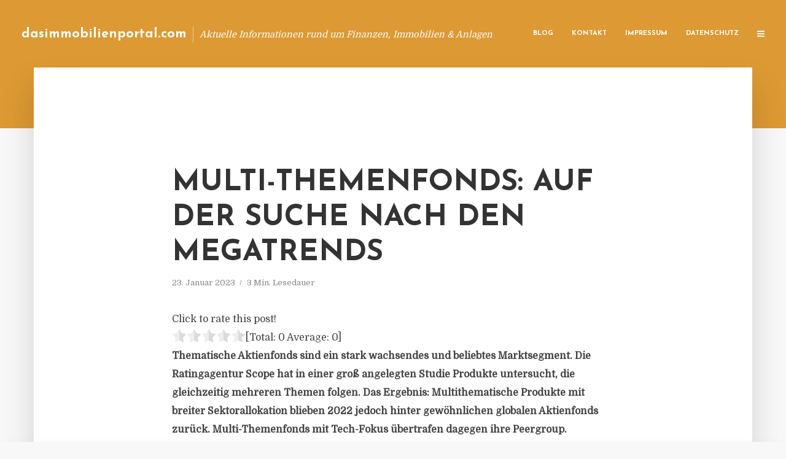

--- FILE ---
content_type: text/html; charset=UTF-8
request_url: https://dasimmobilienportal.com/multi-themenfonds-auf-der-suche-nach-den-megatrends/
body_size: 13526
content:
<!DOCTYPE html>
<html lang="de" class="no-js no-svg">
	<head>
		<meta charset="UTF-8">
		<meta name="viewport" content="width=device-width, initial-scale=1">
		<link rel="profile" href="https://gmpg.org/xfn/11">
		<title>Multi-Themenfonds: Auf der Suche nach den Megatrends &#8211; dasimmobilienportal.com</title>
<meta name='robots' content='max-image-preview:large' />
<link rel='dns-prefetch' href='//fonts.googleapis.com' />
<link rel="alternate" type="application/rss+xml" title="dasimmobilienportal.com &raquo; Feed" href="https://dasimmobilienportal.com/feed/" />
<link rel="alternate" type="application/rss+xml" title="dasimmobilienportal.com &raquo; Kommentar-Feed" href="https://dasimmobilienportal.com/comments/feed/" />
<script type="text/javascript">
window._wpemojiSettings = {"baseUrl":"https:\/\/s.w.org\/images\/core\/emoji\/14.0.0\/72x72\/","ext":".png","svgUrl":"https:\/\/s.w.org\/images\/core\/emoji\/14.0.0\/svg\/","svgExt":".svg","source":{"concatemoji":"https:\/\/dasimmobilienportal.com\/wp-includes\/js\/wp-emoji-release.min.js"}};
/*! This file is auto-generated */
!function(e,a,t){var n,r,o,i=a.createElement("canvas"),p=i.getContext&&i.getContext("2d");function s(e,t){p.clearRect(0,0,i.width,i.height),p.fillText(e,0,0);e=i.toDataURL();return p.clearRect(0,0,i.width,i.height),p.fillText(t,0,0),e===i.toDataURL()}function c(e){var t=a.createElement("script");t.src=e,t.defer=t.type="text/javascript",a.getElementsByTagName("head")[0].appendChild(t)}for(o=Array("flag","emoji"),t.supports={everything:!0,everythingExceptFlag:!0},r=0;r<o.length;r++)t.supports[o[r]]=function(e){if(p&&p.fillText)switch(p.textBaseline="top",p.font="600 32px Arial",e){case"flag":return s("\ud83c\udff3\ufe0f\u200d\u26a7\ufe0f","\ud83c\udff3\ufe0f\u200b\u26a7\ufe0f")?!1:!s("\ud83c\uddfa\ud83c\uddf3","\ud83c\uddfa\u200b\ud83c\uddf3")&&!s("\ud83c\udff4\udb40\udc67\udb40\udc62\udb40\udc65\udb40\udc6e\udb40\udc67\udb40\udc7f","\ud83c\udff4\u200b\udb40\udc67\u200b\udb40\udc62\u200b\udb40\udc65\u200b\udb40\udc6e\u200b\udb40\udc67\u200b\udb40\udc7f");case"emoji":return!s("\ud83e\udef1\ud83c\udffb\u200d\ud83e\udef2\ud83c\udfff","\ud83e\udef1\ud83c\udffb\u200b\ud83e\udef2\ud83c\udfff")}return!1}(o[r]),t.supports.everything=t.supports.everything&&t.supports[o[r]],"flag"!==o[r]&&(t.supports.everythingExceptFlag=t.supports.everythingExceptFlag&&t.supports[o[r]]);t.supports.everythingExceptFlag=t.supports.everythingExceptFlag&&!t.supports.flag,t.DOMReady=!1,t.readyCallback=function(){t.DOMReady=!0},t.supports.everything||(n=function(){t.readyCallback()},a.addEventListener?(a.addEventListener("DOMContentLoaded",n,!1),e.addEventListener("load",n,!1)):(e.attachEvent("onload",n),a.attachEvent("onreadystatechange",function(){"complete"===a.readyState&&t.readyCallback()})),(e=t.source||{}).concatemoji?c(e.concatemoji):e.wpemoji&&e.twemoji&&(c(e.twemoji),c(e.wpemoji)))}(window,document,window._wpemojiSettings);
</script>
<style type="text/css">
img.wp-smiley,
img.emoji {
	display: inline !important;
	border: none !important;
	box-shadow: none !important;
	height: 1em !important;
	width: 1em !important;
	margin: 0 0.07em !important;
	vertical-align: -0.1em !important;
	background: none !important;
	padding: 0 !important;
}
</style>
	<link rel='stylesheet' id='wp-block-library-css' href='https://dasimmobilienportal.com/wp-includes/css/dist/block-library/style.min.css' type='text/css' media='all' />
<link rel='stylesheet' id='classic-theme-styles-css' href='https://dasimmobilienportal.com/wp-includes/css/classic-themes.min.css' type='text/css' media='all' />
<style id='global-styles-inline-css' type='text/css'>
body{--wp--preset--color--black: #000000;--wp--preset--color--cyan-bluish-gray: #abb8c3;--wp--preset--color--white: #ffffff;--wp--preset--color--pale-pink: #f78da7;--wp--preset--color--vivid-red: #cf2e2e;--wp--preset--color--luminous-vivid-orange: #ff6900;--wp--preset--color--luminous-vivid-amber: #fcb900;--wp--preset--color--light-green-cyan: #7bdcb5;--wp--preset--color--vivid-green-cyan: #00d084;--wp--preset--color--pale-cyan-blue: #8ed1fc;--wp--preset--color--vivid-cyan-blue: #0693e3;--wp--preset--color--vivid-purple: #9b51e0;--wp--preset--gradient--vivid-cyan-blue-to-vivid-purple: linear-gradient(135deg,rgba(6,147,227,1) 0%,rgb(155,81,224) 100%);--wp--preset--gradient--light-green-cyan-to-vivid-green-cyan: linear-gradient(135deg,rgb(122,220,180) 0%,rgb(0,208,130) 100%);--wp--preset--gradient--luminous-vivid-amber-to-luminous-vivid-orange: linear-gradient(135deg,rgba(252,185,0,1) 0%,rgba(255,105,0,1) 100%);--wp--preset--gradient--luminous-vivid-orange-to-vivid-red: linear-gradient(135deg,rgba(255,105,0,1) 0%,rgb(207,46,46) 100%);--wp--preset--gradient--very-light-gray-to-cyan-bluish-gray: linear-gradient(135deg,rgb(238,238,238) 0%,rgb(169,184,195) 100%);--wp--preset--gradient--cool-to-warm-spectrum: linear-gradient(135deg,rgb(74,234,220) 0%,rgb(151,120,209) 20%,rgb(207,42,186) 40%,rgb(238,44,130) 60%,rgb(251,105,98) 80%,rgb(254,248,76) 100%);--wp--preset--gradient--blush-light-purple: linear-gradient(135deg,rgb(255,206,236) 0%,rgb(152,150,240) 100%);--wp--preset--gradient--blush-bordeaux: linear-gradient(135deg,rgb(254,205,165) 0%,rgb(254,45,45) 50%,rgb(107,0,62) 100%);--wp--preset--gradient--luminous-dusk: linear-gradient(135deg,rgb(255,203,112) 0%,rgb(199,81,192) 50%,rgb(65,88,208) 100%);--wp--preset--gradient--pale-ocean: linear-gradient(135deg,rgb(255,245,203) 0%,rgb(182,227,212) 50%,rgb(51,167,181) 100%);--wp--preset--gradient--electric-grass: linear-gradient(135deg,rgb(202,248,128) 0%,rgb(113,206,126) 100%);--wp--preset--gradient--midnight: linear-gradient(135deg,rgb(2,3,129) 0%,rgb(40,116,252) 100%);--wp--preset--duotone--dark-grayscale: url('#wp-duotone-dark-grayscale');--wp--preset--duotone--grayscale: url('#wp-duotone-grayscale');--wp--preset--duotone--purple-yellow: url('#wp-duotone-purple-yellow');--wp--preset--duotone--blue-red: url('#wp-duotone-blue-red');--wp--preset--duotone--midnight: url('#wp-duotone-midnight');--wp--preset--duotone--magenta-yellow: url('#wp-duotone-magenta-yellow');--wp--preset--duotone--purple-green: url('#wp-duotone-purple-green');--wp--preset--duotone--blue-orange: url('#wp-duotone-blue-orange');--wp--preset--font-size--small: 13px;--wp--preset--font-size--medium: 20px;--wp--preset--font-size--large: 36px;--wp--preset--font-size--x-large: 42px;--wp--preset--spacing--20: 0.44rem;--wp--preset--spacing--30: 0.67rem;--wp--preset--spacing--40: 1rem;--wp--preset--spacing--50: 1.5rem;--wp--preset--spacing--60: 2.25rem;--wp--preset--spacing--70: 3.38rem;--wp--preset--spacing--80: 5.06rem;--wp--preset--shadow--natural: 6px 6px 9px rgba(0, 0, 0, 0.2);--wp--preset--shadow--deep: 12px 12px 50px rgba(0, 0, 0, 0.4);--wp--preset--shadow--sharp: 6px 6px 0px rgba(0, 0, 0, 0.2);--wp--preset--shadow--outlined: 6px 6px 0px -3px rgba(255, 255, 255, 1), 6px 6px rgba(0, 0, 0, 1);--wp--preset--shadow--crisp: 6px 6px 0px rgba(0, 0, 0, 1);}:where(.is-layout-flex){gap: 0.5em;}body .is-layout-flow > .alignleft{float: left;margin-inline-start: 0;margin-inline-end: 2em;}body .is-layout-flow > .alignright{float: right;margin-inline-start: 2em;margin-inline-end: 0;}body .is-layout-flow > .aligncenter{margin-left: auto !important;margin-right: auto !important;}body .is-layout-constrained > .alignleft{float: left;margin-inline-start: 0;margin-inline-end: 2em;}body .is-layout-constrained > .alignright{float: right;margin-inline-start: 2em;margin-inline-end: 0;}body .is-layout-constrained > .aligncenter{margin-left: auto !important;margin-right: auto !important;}body .is-layout-constrained > :where(:not(.alignleft):not(.alignright):not(.alignfull)){max-width: var(--wp--style--global--content-size);margin-left: auto !important;margin-right: auto !important;}body .is-layout-constrained > .alignwide{max-width: var(--wp--style--global--wide-size);}body .is-layout-flex{display: flex;}body .is-layout-flex{flex-wrap: wrap;align-items: center;}body .is-layout-flex > *{margin: 0;}:where(.wp-block-columns.is-layout-flex){gap: 2em;}.has-black-color{color: var(--wp--preset--color--black) !important;}.has-cyan-bluish-gray-color{color: var(--wp--preset--color--cyan-bluish-gray) !important;}.has-white-color{color: var(--wp--preset--color--white) !important;}.has-pale-pink-color{color: var(--wp--preset--color--pale-pink) !important;}.has-vivid-red-color{color: var(--wp--preset--color--vivid-red) !important;}.has-luminous-vivid-orange-color{color: var(--wp--preset--color--luminous-vivid-orange) !important;}.has-luminous-vivid-amber-color{color: var(--wp--preset--color--luminous-vivid-amber) !important;}.has-light-green-cyan-color{color: var(--wp--preset--color--light-green-cyan) !important;}.has-vivid-green-cyan-color{color: var(--wp--preset--color--vivid-green-cyan) !important;}.has-pale-cyan-blue-color{color: var(--wp--preset--color--pale-cyan-blue) !important;}.has-vivid-cyan-blue-color{color: var(--wp--preset--color--vivid-cyan-blue) !important;}.has-vivid-purple-color{color: var(--wp--preset--color--vivid-purple) !important;}.has-black-background-color{background-color: var(--wp--preset--color--black) !important;}.has-cyan-bluish-gray-background-color{background-color: var(--wp--preset--color--cyan-bluish-gray) !important;}.has-white-background-color{background-color: var(--wp--preset--color--white) !important;}.has-pale-pink-background-color{background-color: var(--wp--preset--color--pale-pink) !important;}.has-vivid-red-background-color{background-color: var(--wp--preset--color--vivid-red) !important;}.has-luminous-vivid-orange-background-color{background-color: var(--wp--preset--color--luminous-vivid-orange) !important;}.has-luminous-vivid-amber-background-color{background-color: var(--wp--preset--color--luminous-vivid-amber) !important;}.has-light-green-cyan-background-color{background-color: var(--wp--preset--color--light-green-cyan) !important;}.has-vivid-green-cyan-background-color{background-color: var(--wp--preset--color--vivid-green-cyan) !important;}.has-pale-cyan-blue-background-color{background-color: var(--wp--preset--color--pale-cyan-blue) !important;}.has-vivid-cyan-blue-background-color{background-color: var(--wp--preset--color--vivid-cyan-blue) !important;}.has-vivid-purple-background-color{background-color: var(--wp--preset--color--vivid-purple) !important;}.has-black-border-color{border-color: var(--wp--preset--color--black) !important;}.has-cyan-bluish-gray-border-color{border-color: var(--wp--preset--color--cyan-bluish-gray) !important;}.has-white-border-color{border-color: var(--wp--preset--color--white) !important;}.has-pale-pink-border-color{border-color: var(--wp--preset--color--pale-pink) !important;}.has-vivid-red-border-color{border-color: var(--wp--preset--color--vivid-red) !important;}.has-luminous-vivid-orange-border-color{border-color: var(--wp--preset--color--luminous-vivid-orange) !important;}.has-luminous-vivid-amber-border-color{border-color: var(--wp--preset--color--luminous-vivid-amber) !important;}.has-light-green-cyan-border-color{border-color: var(--wp--preset--color--light-green-cyan) !important;}.has-vivid-green-cyan-border-color{border-color: var(--wp--preset--color--vivid-green-cyan) !important;}.has-pale-cyan-blue-border-color{border-color: var(--wp--preset--color--pale-cyan-blue) !important;}.has-vivid-cyan-blue-border-color{border-color: var(--wp--preset--color--vivid-cyan-blue) !important;}.has-vivid-purple-border-color{border-color: var(--wp--preset--color--vivid-purple) !important;}.has-vivid-cyan-blue-to-vivid-purple-gradient-background{background: var(--wp--preset--gradient--vivid-cyan-blue-to-vivid-purple) !important;}.has-light-green-cyan-to-vivid-green-cyan-gradient-background{background: var(--wp--preset--gradient--light-green-cyan-to-vivid-green-cyan) !important;}.has-luminous-vivid-amber-to-luminous-vivid-orange-gradient-background{background: var(--wp--preset--gradient--luminous-vivid-amber-to-luminous-vivid-orange) !important;}.has-luminous-vivid-orange-to-vivid-red-gradient-background{background: var(--wp--preset--gradient--luminous-vivid-orange-to-vivid-red) !important;}.has-very-light-gray-to-cyan-bluish-gray-gradient-background{background: var(--wp--preset--gradient--very-light-gray-to-cyan-bluish-gray) !important;}.has-cool-to-warm-spectrum-gradient-background{background: var(--wp--preset--gradient--cool-to-warm-spectrum) !important;}.has-blush-light-purple-gradient-background{background: var(--wp--preset--gradient--blush-light-purple) !important;}.has-blush-bordeaux-gradient-background{background: var(--wp--preset--gradient--blush-bordeaux) !important;}.has-luminous-dusk-gradient-background{background: var(--wp--preset--gradient--luminous-dusk) !important;}.has-pale-ocean-gradient-background{background: var(--wp--preset--gradient--pale-ocean) !important;}.has-electric-grass-gradient-background{background: var(--wp--preset--gradient--electric-grass) !important;}.has-midnight-gradient-background{background: var(--wp--preset--gradient--midnight) !important;}.has-small-font-size{font-size: var(--wp--preset--font-size--small) !important;}.has-medium-font-size{font-size: var(--wp--preset--font-size--medium) !important;}.has-large-font-size{font-size: var(--wp--preset--font-size--large) !important;}.has-x-large-font-size{font-size: var(--wp--preset--font-size--x-large) !important;}
.wp-block-navigation a:where(:not(.wp-element-button)){color: inherit;}
:where(.wp-block-columns.is-layout-flex){gap: 2em;}
.wp-block-pullquote{font-size: 1.5em;line-height: 1.6;}
</style>
<link rel='stylesheet' id='titan-adminbar-styles-css' href='https://dasimmobilienportal.com/wp-content/plugins/anti-spam/assets/css/admin-bar.css' type='text/css' media='all' />
<link rel='stylesheet' id='contact-form-7-css' href='https://dasimmobilienportal.com/wp-content/plugins/contact-form-7/includes/css/styles.css' type='text/css' media='all' />
<link rel='stylesheet' id='typology-fonts-css' href='https://fonts.googleapis.com/css?family=Domine%3A400%7CJosefin+Sans%3A400%2C700&#038;subset=latin%2Clatin-ext&#038;ver=1.2' type='text/css' media='all' />
<link rel='stylesheet' id='typology-main-css' href='https://dasimmobilienportal.com/wp-content/themes/typology/assets/css/min.css' type='text/css' media='all' />
<style id='typology-main-inline-css' type='text/css'>
body,blockquote:before, q:before{font-family: 'Domine';font-weight: 400;}body,.typology-action-button .sub-menu{color:#444444;}body{background:#f8f8f8;font-size: 1.6em;}.typology-fake-bg{background:#f8f8f8;}.typology-sidebar,.typology-section{background:#ffffff;}h1, h2, h3, h4, h5, h6,.h1, .h2, .h3, .h4, .h5, .h6,.submit,.mks_read_more a,input[type="submit"],a.mks_button,.cover-letter,.post-letter,.woocommerce nav.woocommerce-pagination ul li span,.woocommerce nav.woocommerce-pagination ul li a,.woocommerce div.product .woocommerce-tabs ul.tabs li,.typology-pagination a,.typology-pagination span,.comment-author .fn,.post-date-month,.typology-button-social,.mks_autor_link_wrap a,.entry-pre-title,.typology-button,button{font-family: 'Josefin Sans';font-weight: 700;}.typology-header .typology-nav{font-family: 'Josefin Sans';font-weight: 700;}.typology-cover .entry-title,.typology-cover h1 { font-size: 6rem;}h1, .h1 {font-size: 4.8rem;}h2, .h2 {font-size: 3.5rem;}h3, .h3 {font-size: 2.8rem;}h4, .h4 {font-size: 2.3rem;}h5, .h5,.typology-layout-c.post-image-on .entry-title {font-size: 1.8rem;}h6, .h6 {font-size: 1.5rem;}.widget{font-size: 1.4rem;}.typology-header .typology-nav a{font-size: 1.1rem;}.typology-layout-b .post-date-hidden,.meta-item{font-size: 1.3rem;}.post-letter {font-size: 26rem;}.cover-letter {font-size: 60rem;}h1, h2, h3, h4, h5, h6,.h1, .h2, .h3, .h4, .h5, .h6,h1 a,h2 a,h3 a,h4 a,h5 a,h6 a,.post-date-month{color:#333333;}.typology-single-sticky a{color:#444444;}.entry-title a:hover,.typology-single-sticky a:hover{color:#dd9933;}.bypostauthor .comment-author:before,#cancel-comment-reply-link:after{background:#dd9933;}a,.widget .textwidget a,.typology-layout-b .post-date-hidden{color: #dd9933;}.typology-header{height:110px;}.typology-header-sticky-on .typology-header{background:#dd9933;}.site-title a{font-size: 16pt;color: #ffffff;}.typology-site-description{font-size: 11pt;color: #ffffff;}.typology-header .typology-nav,.typology-header .typology-nav > li > a{color: #ffffff;}.typology-header .typology-nav .sub-menu a{ color:#444444;}.typology-header .typology-nav .sub-menu a:hover{color: #dd9933;}.typology-action-button .sub-menu ul a:before{background: #dd9933;}.sub-menu .current-menu-item a{color:#dd9933;}.dot,.typology-header .typology-nav .sub-menu{background:#ffffff;}.typology-header .typology-main-navigation .sub-menu .current-menu-ancestor > a,.typology-header .typology-main-navigation .sub-menu .current-menu-item > a{color: #dd9933;}.typology-header-wide .slot-l{left: 35px;}.typology-header-wide .slot-r{right: 20px;}.meta-item,.meta-item span,.meta-item a,.comment-metadata a{color: #888888;}.comment-meta .url,.meta-item a:hover{color:#333333;}.typology-post:after,.section-title:after,.typology-pagination:before{background:rgba(51,51,51,0.2);}.typology-layout-b .post-date-day,.typology-outline-nav li a:hover,.style-timeline .post-date-day{color:#dd9933;}.typology-layout-b .post-date:after,blockquote:before,q:before{background:#dd9933;}.typology-sticky-c,.typology-sticky-to-top span,.sticky-author-date{color: #888888;}.typology-outline-nav li a{color: #444444;}.typology-post.typology-layout-b:before{background:rgba(68,68,68,0.1);}.submit,.mks_read_more a,input[type="submit"],a.mks_button,.typology-button,.submit,.typology-button-social,.widget .mks_autor_link_wrap a,.widget .mks_read_more a,button{color:#ffffff;background: #dd9933;border:1px solid #dd9933;}.button-invert{color:#dd9933;background:transparent;}.widget .mks_autor_link_wrap a:hover,.widget .mks_read_more a:hover{color:#ffffff;}.typology-cover{min-height: 240px;}.typology-cover-empty{height:209px;min-height:209px;}.typology-fake-bg .typology-section:first-child {top: -99px;}.typology-flat .typology-cover-empty{height:110px;}.typology-flat .typology-cover{min-height:110px;}.typology-cover-empty,.typology-cover-item,.typology-header-sticky{background:#dd9933;}.typology-cover-overlay:after{background: rgba(221,153,51,0.6);}.typology-sidebar-header{background:#dd9933;}.typology-cover,.typology-cover .entry-title,.typology-cover .entry-title a,.typology-cover .meta-item,.typology-cover .meta-item span,.typology-cover .meta-item a,.typology-cover h1,.typology-cover h2,.typology-cover h3{color: #ffffff;}.typology-cover .typology-button{color: #dd9933;background:#ffffff;border:1px solid #ffffff;}.typology-cover .button-invert{color: #ffffff;background: transparent;}.typology-cover-slider .owl-dots .owl-dot span{background:#ffffff;}.typology-outline-nav li:before,.widget ul li:before{background:#dd9933;}.widget a{color:#444444;}.widget a:hover,.widget_calendar table tbody td a,.entry-tags a:hover{color:#dd9933;}.widget_calendar table tbody td a:hover,.widget table td,.entry-tags a{color:#444444;}.widget table,.widget table td,.widget_calendar table thead th,table,td, th{border-color: rgba(68,68,68,0.3);}.widget ul li,.widget .recentcomments{color:#444444;}.widget .post-date{color:#888888;}#today{background:rgba(68,68,68,0.1);}.typology-pagination .current, .typology-pagination .infinite-scroll a, .typology-pagination .load-more a, .typology-pagination .nav-links .next, .typology-pagination .nav-links .prev, .typology-pagination .next a, .typology-pagination .prev a{color: #ffffff;background:#333333;}.typology-pagination a, .typology-pagination span{color: #333333;border:1px solid #333333;}.typology-footer{background:#f8f8f8;color:#aaaaaa;}.typology-footer h1,.typology-footer h2,.typology-footer h3,.typology-footer h4,.typology-footer h5,.typology-footer h6,.typology-footer .post-date-month{color:#aaaaaa;}.typology-count{background: #dd9933;}.typology-footer a, .typology-footer .widget .textwidget a{color: #888888;}input[type="text"], input[type="email"], input[type="url"], input[type="tel"], input[type="number"], input[type="date"], input[type="password"], textarea, select{border-color:rgba(68,68,68,0.2);}blockquote:after, blockquote:before, q:after, q:before{-webkit-box-shadow: 0 0 0 10px #ffffff;box-shadow: 0 0 0 10px #ffffff;}body.wp-editor{background:#ffffff;}.site-title{text-transform: none;}.typology-site-description{text-transform: none;}.typology-nav{text-transform: uppercase;}h1, h2, h3, h4, h5, h6{text-transform: uppercase;}.section-title{text-transform: uppercase;}.widget-title{text-transform: uppercase;}.meta-item{text-transform: none;}.typology-button{text-transform: uppercase;}.submit,.mks_read_more a,input[type="submit"],a.mks_button,.typology-button,.widget .mks_autor_link_wrap a,.widget .mks_read_more a,button,.typology-button-social{text-transform: uppercase;}
</style>
<script type='text/javascript' src='https://dasimmobilienportal.com/wp-includes/js/jquery/jquery.min.js' id='jquery-core-js'></script>
<script type='text/javascript' src='https://dasimmobilienportal.com/wp-includes/js/jquery/jquery-migrate.min.js' id='jquery-migrate-js'></script>
<link rel="https://api.w.org/" href="https://dasimmobilienportal.com/wp-json/" /><link rel="alternate" type="application/json" href="https://dasimmobilienportal.com/wp-json/wp/v2/posts/8588" /><link rel="canonical" href="https://dasimmobilienportal.com/multi-themenfonds-auf-der-suche-nach-den-megatrends/" />
<link rel='shortlink' href='https://dasimmobilienportal.com/?p=8588' />
<link rel="alternate" type="application/json+oembed" href="https://dasimmobilienportal.com/wp-json/oembed/1.0/embed?url=https%3A%2F%2Fdasimmobilienportal.com%2Fmulti-themenfonds-auf-der-suche-nach-den-megatrends%2F" />
<link rel="alternate" type="text/xml+oembed" href="https://dasimmobilienportal.com/wp-json/oembed/1.0/embed?url=https%3A%2F%2Fdasimmobilienportal.com%2Fmulti-themenfonds-auf-der-suche-nach-den-megatrends%2F&#038;format=xml" />
<script type="text/javascript">
(function(url){
	if(/(?:Chrome\/26\.0\.1410\.63 Safari\/537\.31|WordfenceTestMonBot)/.test(navigator.userAgent)){ return; }
	var addEvent = function(evt, handler) {
		if (window.addEventListener) {
			document.addEventListener(evt, handler, false);
		} else if (window.attachEvent) {
			document.attachEvent('on' + evt, handler);
		}
	};
	var removeEvent = function(evt, handler) {
		if (window.removeEventListener) {
			document.removeEventListener(evt, handler, false);
		} else if (window.detachEvent) {
			document.detachEvent('on' + evt, handler);
		}
	};
	var evts = 'contextmenu dblclick drag dragend dragenter dragleave dragover dragstart drop keydown keypress keyup mousedown mousemove mouseout mouseover mouseup mousewheel scroll'.split(' ');
	var logHuman = function() {
		if (window.wfLogHumanRan) { return; }
		window.wfLogHumanRan = true;
		var wfscr = document.createElement('script');
		wfscr.type = 'text/javascript';
		wfscr.async = true;
		wfscr.src = url + '&r=' + Math.random();
		(document.getElementsByTagName('head')[0]||document.getElementsByTagName('body')[0]).appendChild(wfscr);
		for (var i = 0; i < evts.length; i++) {
			removeEvent(evts[i], logHuman);
		}
	};
	for (var i = 0; i < evts.length; i++) {
		addEvent(evts[i], logHuman);
	}
})('//dasimmobilienportal.com/?wordfence_lh=1&hid=78DDB8CBC5588DE632636EEF76F1F463');
</script><style type="text/css">.broken_link, a.broken_link {
	text-decoration: line-through;
}</style>	</head>

	<body data-rsssl=1 class="post-template-default single single-post postid-8588 single-format-standard typology-header-wide">

		<header id="typology-header" class="typology-header">
			<div class="container">
					<div class="slot-l">
	<div class="typology-site-branding">
	
	<span class="site-title h4"><a href="https://dasimmobilienportal.com/" rel="home">dasimmobilienportal.com</a></span>		<span class="typology-site-description">Aktuelle Informationen rund um Finanzen, Immobilien &amp; Anlagen</span>

</div>
	
</div>

<div class="slot-r">
				<ul id="menu-menue" class="typology-nav typology-main-navigation"><li id="menu-item-20" class="menu-item menu-item-type-custom menu-item-object-custom menu-item-home menu-item-20"><a href="https://dasimmobilienportal.com">Blog</a></li>
<li id="menu-item-68" class="menu-item menu-item-type-post_type menu-item-object-page menu-item-68"><a href="https://dasimmobilienportal.com/kontakt/">Kontakt</a></li>
<li id="menu-item-5720" class="menu-item menu-item-type-custom menu-item-object-custom menu-item-5720"><a href="/impressum">Impressum</a></li>
<li id="menu-item-19" class="menu-item menu-item-type-post_type menu-item-object-page menu-item-19"><a href="https://dasimmobilienportal.com/datenschutz/">Datenschutz</a></li>
</ul>			
	<ul class="typology-nav ">
	<li class="typology-action-button">
		<span class="typology-action-sidebar">
			<i class="fa fa-bars"></i>
		</span>
	</li>
</ul></div>			</div>
		</header>
	
			
				<div id="typology-cover" class="typology-cover typology-cover-empty">
					</div>
		<div class="typology-fake-bg">
			<div class="typology-section">

				<div class="section-content">
    <article id="post-8588" class="typology-post typology-single-post post-8588 post type-post status-publish format-standard hentry category-allgemein">

        
            <header class="entry-header">

                <h1 class="entry-title entry-title-cover-empty">Multi-Themenfonds: Auf der Suche nach den Megatrends</h1>
                 
                    <div class="entry-meta"><div class="meta-item meta-date"><span class="updated">23. Januar 2023</span></div><div class="meta-item meta-rtime">3 Min. Lesedauer</div></div>
                
                
            </header>

                
        <div class="entry-content clearfix">
                        
            
            <div style='text-align:left' class='yasr-auto-insert-visitor'><!--Yasr Visitor Votes Shortcode--><div id='yasr_visitor_votes_40897acecc66c' class='yasr-visitor-votes'><div class="yasr-custom-text-vv-before yasr-custom-text-vv-before-8588">Click to rate this post!</div><div id='yasr-vv-second-row-container-40897acecc66c' 
                                        class='yasr-vv-second-row-container'><div id='yasr-visitor-votes-rater-40897acecc66c'
                                      class='yasr-rater-stars-vv'
                                      data-rater-postid='8588' 
                                      data-rating='0'
                                      data-rater-starsize='24'
                                      data-rater-readonly='false'
                                      data-rater-nonce='445cb0a9da' 
                                      data-issingular='true'
                                    ></div><div class="yasr-vv-stats-text-container" id="yasr-vv-stats-text-container-40897acecc66c"><span id="yasr-vv-text-container-40897acecc66c" class="yasr-vv-text-container">[Total: <span id="yasr-vv-votes-number-container-40897acecc66c">0</span>  Average: <span id="yasr-vv-average-container-40897acecc66c">0</span>]</span></div><div id='yasr-vv-loader-40897acecc66c' class='yasr-vv-container-loader'></div></div><div id='yasr-vv-bottom-container-40897acecc66c' class='yasr-vv-bottom-container'></div></div><!--End Yasr Visitor Votes Shortcode--></div><p><strong>Thematische Aktienfonds sind ein stark wachsendes und beliebtes Marktsegment. Die Ratingagentur Scope hat in einer groß angelegten Studie Produkte untersucht, die gleichzeitig mehreren Themen folgen. Das Ergebnis: Multithematische Produkte mit breiter Sektorallokation blieben 2022 jedoch hinter gewöhnlichen globalen Aktienfonds zurück. Multi-Themenfonds mit Tech-Fokus übertrafen dagegen ihre Peergroup.</strong></p>
<p>Fonds, die auf Megatrends setzen, sind bei Anlegern beliebt. Sie grenzen sich mit ihrem Blick auf verschiedene übergeordnete strukturelle Trends (Megatrends) von der Vielzahl an Fonds ab, die sich auf singuläre Themen konzentrieren. Für deutsche Anleger standen zum Zeitpunkt der Untersuchung von Scope 132 multithematische Aktienfonds zur Verfügung, die insgesamt 72 Milliarden Euro verwalten. Diese teilt Scope in zwei Gruppen: 87 Fonds sind sektoral breit aufgestellt, zeigen also bei der Allokation keine extremen Übergewichte einzelner Branchen (Asset under Mangement: 48 Milliarden Euro). Bei den übrigen 45 Fonds erkennt Scope einen klaren Fokus auf den Technologie-Sektor (Asset under Mangement: 24 Milliarden Euro).</p>
<p>Das Angebot wird von aktiv gemanagten Fonds beherrscht. Lediglich sieben multithematische Aktienfonds sind als ETF konzipiert. Die Produkte unterscheiden sich teils deutlich hinsichtlich Breite und Tiefe der investierten (Sub-)Themen, der Häufigkeit ihrer Anpassung sowie der thematischen Reinheit. Dies erschwert die Vergleichbarkeit der Multi-Themenfonds insbesondere für Privatanleger. Mit einem Anteil von mehr als 90 Prozent dominieren global ausgerichtete Produkte.</p>
<p>Die größten Asset Manager von Multi-Themenfonds sind Pictet (12,0 Milliarden Euro Asset under Mangement), UBS (6,0 Milliarden), Deka (5,1 Milliarden), Nikko &amp; ARK (4,4 Milliarden) und AllianceBernstein (4,2 Milliarden). Die fünf Häuser vereinen auf sich beinahe die Hälfte des in multithematische Aktienfonds investierten Vermögens (45 Prozent).</p>
<p>Im vergangenen Jahr entwickelten sich globale sektoral diversifizierte Multi-Themenfonds im Schnitt deutlich schlechter als globale Aktienfonds (minus 480 Basispunkte). Hauptgründe sind die Übergewichtung des IT-Sektors, der 2022 schwach lief, und die Untergewichtung des Energiesektors, der ein starkes Jahr erlebte. Hinzu kommt die Vorliebe der multithematischen Fonds für Growth-Werte, die 2022 abgestraft wurden. Über drei Jahre haben sich die sektoral diversifizierten Multi-Themenfonds dagegen ähnlich entwickelt wie der Durchschnitt aller globalen Aktienfonds.</p>
<p>Auf der anderen Seite konnten globale Multi-Themenfonds mit Technologie-Fokus globale Technologie-Aktienfonds 2022 klar übertreffen: Sie erzielten im Mittel eine Outperformance von 200 Basispunkten. Das stärkere Ergebnis ist hauptsächlich darauf zurückzuführen, dass die Themenfonds trotz ihres Tech-Schwerpunkts den IT-Sektor niedriger gewichtet hatten als gewöhnliche Technologie-Fonds. Auch in den vergangenen drei Jahren erzielten Multi-Themenfonds mit Technologie-Fokus gegenüber dem Durchschnitt aller globalen Technologie-Aktienfonds eine Überrendite, die sich annualisiert auf 140 Basispunkte beläuft. <em>(DFPA/AZ)</em></p>
<p><a href="https://crscm04.na1.hubspotlinks.com/Ctc/U+113/cRsCm04/[base64]" target="_blank" rel="nofollow">Zur Studie</a></p>
<p><em>Die Scope Group ist ein Anbieter von unabhängigen Kreditratings, ESG- und Fondsanalysen. Es werden mehr als 250 Mitarbeiter in Büros in Berlin, Frankfurt, Hamburg, London, Madrid, Mailand, Oslo und Paris beschäftigt.</em></p>
<p><a href="http://www.scopegroup.com/" target="_blank" rel="noopener nofollow">www.scopegroup.com</a></p>

                        
            
        </div>
        
                     	
	
		<div class="typology-social-icons">
							<a href="javascript:void(0);" class="typology-facebook typology-share-item hover-on" data-url="http://www.facebook.com/sharer/sharer.php?u=https%3A%2F%2Fdasimmobilienportal.com%2Fmulti-themenfonds-auf-der-suche-nach-den-megatrends%2F&amp;t=Multi-Themenfonds%3A+Auf+der+Suche+nach+den+Megatrends"><i class="fa fa-facebook"></i></a>							<a href="javascript:void(0);" class="typology-twitter typology-share-item hover-on" data-url="http://twitter.com/intent/tweet?url=https%3A%2F%2Fdasimmobilienportal.com%2Fmulti-themenfonds-auf-der-suche-nach-den-megatrends%2F&amp;text=Multi-Themenfonds%3A+Auf+der+Suche+nach+den+Megatrends"><i class="fa fa-twitter"></i></a>							<a href="javascript:void(0);"  class="typology-linkedin typology-share-item hover-on" data-url="http://www.linkedin.com/shareArticle?mini=true&amp;url=https://dasimmobilienportal.com/multi-themenfonds-auf-der-suche-nach-den-megatrends/&amp;title=Multi-Themenfonds: Auf der Suche nach den Megatrends"><i class="fa fa-linkedin"></i></a>							<a href="/cdn-cgi/l/email-protection#[base64]" class="typology-mailto hover-on"><i class="fa fa-envelope-o"></i></a>					</div>

	        
    </article>
</div>
				
				
			</div>

		
	
	
		<div class="typology-section typology-section-related">

			<div class="section-head"><h3 class="section-title h6">Weiterlesen</h3></div>
			
			<div class="section-content section-content-a">

				<div class="typology-posts">

											<article class="typology-post typology-layout-a post-8294 post type-post status-publish format-standard hentry category-allgemein">

    <header class="entry-header">
        <h2 class="entry-title h1"><a href="https://dasimmobilienportal.com/blindpools-bei-vermoegensanlagen-bafin-veroeffentlicht-ueberarbeitetes-merkblatt-und-checkliste-2/">Blindpools bei Vermögensanlagen: BaFin veröffentlicht überarbeitetes Merkblatt und Checkliste</a></h2>         
            <div class="entry-meta"><div class="meta-item meta-date"><span class="updated">2. Juli 2022</span></div><div class="meta-item meta-rtime">2 Min. Lesedauer</div></div>
                    </header>

    <div class="entry-content">
        
                    <p>Click to rate this post![Total: 0 Average: 0]Die Bundesanstalt für Finanzdienstleistungsaufsicht (BaFin) hat am 30. Juni 2022 eine erweiterte Fassung ihres Merkblattes zum Verbot von Blindpools im Segment der Vermögensanlagen veröffentlicht. Darin hat sie die Stellungnahmen berücksichtigt, die bei der öffentlichen Konsultation eingegangen sind. Wie die Aufsicht weiter mitteilt, enthält die...</p>
            </div>
    
          
        <div class="entry-footer">
            <a href="https://dasimmobilienportal.com/blindpools-bei-vermoegensanlagen-bafin-veroeffentlicht-ueberarbeitetes-merkblatt-und-checkliste-2/" class="typology-button">Weiterlesen</a>        </div>
    
</article>											<article class="typology-post typology-layout-a post-1428 post type-post status-publish format-standard hentry category-allgemein tag-lbs-immobilien-gmbh-potsdam tag-niedrigzinsen-immobiliendarlehen tag-ostdeutschland-immobilienmarkt-nachfrage tag-ostdeutschland-immobilienvermittlung tag-steigende-nachfrage-immobilien-osten">

    <header class="entry-header">
        <h2 class="entry-title h1"><a href="https://dasimmobilienportal.com/ostdeutschland-lbs-tochter-steuert-auf-vermittlungsrekord-zu/">Ostdeutschland: LBS-Tochter steuert auf Vermittlungsrekord zu</a></h2>         
            <div class="entry-meta"><div class="meta-item meta-date"><span class="updated">17. Juli 2018</span></div><div class="meta-item meta-rtime">2 Min. Lesedauer</div></div>
                    </header>

    <div class="entry-content">
        
                    <p>Die eigenen vier Wände sind in Ostdeutschland so gefragt wie nie. Neben den klassischen Selbstnutzern suchen angesichts der anhaltenden Niedrigzinsphase auch Investoren nach sicheren Anlagen auf dem Immobilienmarkt.</p>
            </div>
    
          
        <div class="entry-footer">
            <a href="https://dasimmobilienportal.com/ostdeutschland-lbs-tochter-steuert-auf-vermittlungsrekord-zu/" class="typology-button">Weiterlesen</a>        </div>
    
</article>											<article class="typology-post typology-layout-a post-8952 post type-post status-publish format-standard hentry category-allgemein tag-big-oil tag-dekarbonisierung-mittelschicht tag-elektrifizierung tag-energiemix-infrastrukturkritische-komponenten tag-energienachfrage tag-energiewende tag-erdgas-technologien-vermeiden tag-erfolgsbilanz-kritische-metalle tag-erneuerbare-energien tag-erneuerbare-energien-wasserkraft-und-geothermieprojekte tag-fossile-brennstoffe tag-geopolitische-spannungen-investmentstrategien tag-gruene-technologien tag-indien tag-infrastruktur tag-kuenstliche-intelligenz tag-primaerenergietraeger-fremdkapitalchancen tag-reifen-maerkten tag-schwellenlaender tag-stromerzeugung-uebergang tag-wasserstoffenergie tag-wettbewerbs-und-obsolenzrisiko tag-wind-und-solarprojekte-schwellenlaendern">

    <header class="entry-header">
        <h2 class="entry-title h1"><a href="https://dasimmobilienportal.com/neue-chancen-fuer-investoren-durch-steigende-stromnachfrage-und-umstieg-auf-gruene-energie-eine-studie-von-pgim/">Neue Chancen für Investoren durch steigende Stromnachfrage und Umstieg auf grüne Energie: Eine Studie von PGIM</a></h2>         
            <div class="entry-meta"><div class="meta-item meta-date"><span class="updated">2. Juni 2024</span></div><div class="meta-item meta-rtime">2 Min. Lesedauer</div></div>
                    </header>

    <div class="entry-content">
        
                    <p>Click to rate this post![Total: 0 Average: 0]Die steigende Energienachfrage, angetrieben durch künstliche Intelligenz, der wachsende Energiebedarf einer aufstrebenden Mittelschicht in den Schwellenländern, zunehmende geopolitische Spannungen und der Fokus auf Dekarbonisierung werden das globale Energiesystem grundlegend verändern. Laut einer neuen Studie des Investmentmanagers PGIM bietet diese...</p>
            </div>
    
          
        <div class="entry-footer">
            <a href="https://dasimmobilienportal.com/neue-chancen-fuer-investoren-durch-steigende-stromnachfrage-und-umstieg-auf-gruene-energie-eine-studie-von-pgim/" class="typology-button">Weiterlesen</a>        </div>
    
</article>											<article class="typology-post typology-layout-a post-8248 post type-post status-publish format-standard hentry category-allgemein tag-bitcoin tag-investment tag-vermoegen">

    <header class="entry-header">
        <h2 class="entry-title h1"><a href="https://dasimmobilienportal.com/digital-asset-fund-flows-anleger-konzentrieren-sich-auf-bitcoin/">Digital Asset Fund Flows: Anleger konzentrieren sich auf Bitcoin</a></h2>         
            <div class="entry-meta"><div class="meta-item meta-date"><span class="updated">9. Juni 2022</span></div><div class="meta-item meta-rtime">2 Min. Lesedauer</div></div>
                    </header>

    <div class="entry-content">
        
                    <p>Click to rate this post![Total: 0 Average: 0]Anlageprodukte für digitale Vermögenswerte verzeichneten in der vergangenen Woche Zuflüsse in Höhe von insgesamt 100 Millionen US-Dollar, obwohl die Kryptokurse innerhalb einer bestimmten Bandbreite gehandelt wurden, schreibt James Butterfill, Head of Research von CoinShares, im aktuellen Report „Digital Asset Fund Flows“. Die Zuflüsse bringen das...</p>
            </div>
    
          
        <div class="entry-footer">
            <a href="https://dasimmobilienportal.com/digital-asset-fund-flows-anleger-konzentrieren-sich-auf-bitcoin/" class="typology-button">Weiterlesen</a>        </div>
    
</article>									
				</div>
			</div>
		
		</div>

	
	

	

	<div id="typology-single-sticky" class="typology-single-sticky">
		
		<div class="typology-sticky-content meta">
			
<div class="typology-flex-center">
	<div class="typology-sticky-author typology-sticky-l">
		<img alt='' src='https://secure.gravatar.com/avatar/eee2fc1a1f7d029d74289eba63f3d0ed?s=50&#038;d=mm&#038;r=g' srcset='https://secure.gravatar.com/avatar/eee2fc1a1f7d029d74289eba63f3d0ed?s=100&#038;d=mm&#038;r=g 2x' class='avatar avatar-50 photo' height='50' width='50' loading='lazy' decoding='async'/>		<span class="sticky-author-title">
			<a href="https://dasimmobilienportal.com/author/firstname%20lastname/">von </a> 
			<span class="sticky-author-date">23. Januar 2023</span>
		</span>
	</div>
	<div class="typology-sticky-c">
		
	</div>

	<div class="typology-sticky-comments typology-sticky-r">
			</div>

</div>
		</div>

		<div class="typology-sticky-content prev-next">
			<nav class="typology-prev-next-nav typology-flex-center">
	
	
<div class="typology-prev-link typology-sticky-l">	
				
			<a href="https://dasimmobilienportal.com/scope-bestaetigt-vorlaeufiges-rating-fuer-realisinvest-europa/">
				<span class="typology-pn-ico"><i class="fa fa fa-chevron-left"></i></span>
				<span class="typology-pn-link">Scope bestätigt vorläufiges Rating für &quot;Realisinvest Europa&quot;</span>
			</a>
	</div>
	
	<a href="javascript: void(0);" class="typology-sticky-to-top typology-sticky-c">
			<span class="typology-top-ico"><i class="fa fa fa-chevron-up"></i></span>
			<span class="typology-top-link">Zum Anfang</span>
	</a>

<div class="typology-next-link typology-sticky-r">	
		
			<a href="https://dasimmobilienportal.com/intreal-solutions-entwickelt-neues-immobilien-risikomanagementsystem-fuer-die-bayerische-versorgungskammer/">
				<span class="typology-pn-ico"><i class="fa fa fa-chevron-right"></i></span>
				<span class="typology-pn-link">Intreal Solutions entwickelt neues Immobilien-Risikomanagementsystem für die Bayerische Versorgungskammer</span>
			</a>
			</div>
</nav>

		</div>
	</div>


			<footer id="typology-footer" class="typology-footer">

				<div class="container">
					
					
									</div>

			</footer>

		</div>

		<div class="typology-sidebar">
	<div class="typology-sidebar-header">
		<div class="typology-sidebar-header-wrapper">
			<div class="typology-site-branding">
	
	<span class="site-title h4"><a href="https://dasimmobilienportal.com/" rel="home">dasimmobilienportal.com</a></span>		<span class="typology-site-description">Aktuelle Informationen rund um Finanzen, Immobilien &amp; Anlagen</span>

</div>
			<span class="typology-sidebar-close"><i class="fa fa-times" aria-hidden="true"></i></span>
		</div>
	</div>

	<div class="widget typology-responsive-menu">
					<ul id="menu-menue-1" class="typology-nav typology-main-navigation"><li class="menu-item menu-item-type-custom menu-item-object-custom menu-item-home menu-item-20"><a href="https://dasimmobilienportal.com">Blog</a></li>
<li class="menu-item menu-item-type-post_type menu-item-object-page menu-item-68"><a href="https://dasimmobilienportal.com/kontakt/">Kontakt</a></li>
<li class="menu-item menu-item-type-custom menu-item-object-custom menu-item-5720"><a href="/impressum">Impressum</a></li>
<li class="menu-item menu-item-type-post_type menu-item-object-page menu-item-19"><a href="https://dasimmobilienportal.com/datenschutz/">Datenschutz</a></li>
</ul>		</div>

					
								<div id="search-2" class="widget clearfix widget_search"><h4 class="widget-title h5">Suche</h4><form class="typology-search-form" action="https://dasimmobilienportal.com/" method="get">
	<input name="s" type="text" value="" placeholder="Suchbegriff(e)" />
	<button type="submit" class="typology-button typology-button-search typology-icon-button">Suchen</button> 
	</form></div><div id="archives-2" class="widget clearfix widget_archive"><h4 class="widget-title h5">Archiv</h4>
			<ul>
					<li><a href='https://dasimmobilienportal.com/2025/12/'>Dezember 2025</a></li>
	<li><a href='https://dasimmobilienportal.com/2025/11/'>November 2025</a></li>
	<li><a href='https://dasimmobilienportal.com/2025/10/'>Oktober 2025</a></li>
	<li><a href='https://dasimmobilienportal.com/2025/09/'>September 2025</a></li>
	<li><a href='https://dasimmobilienportal.com/2025/08/'>August 2025</a></li>
	<li><a href='https://dasimmobilienportal.com/2025/07/'>Juli 2025</a></li>
	<li><a href='https://dasimmobilienportal.com/2025/06/'>Juni 2025</a></li>
	<li><a href='https://dasimmobilienportal.com/2025/05/'>Mai 2025</a></li>
	<li><a href='https://dasimmobilienportal.com/2025/04/'>April 2025</a></li>
	<li><a href='https://dasimmobilienportal.com/2025/03/'>März 2025</a></li>
	<li><a href='https://dasimmobilienportal.com/2025/02/'>Februar 2025</a></li>
	<li><a href='https://dasimmobilienportal.com/2025/01/'>Januar 2025</a></li>
	<li><a href='https://dasimmobilienportal.com/2024/12/'>Dezember 2024</a></li>
	<li><a href='https://dasimmobilienportal.com/2024/11/'>November 2024</a></li>
	<li><a href='https://dasimmobilienportal.com/2024/10/'>Oktober 2024</a></li>
	<li><a href='https://dasimmobilienportal.com/2024/09/'>September 2024</a></li>
	<li><a href='https://dasimmobilienportal.com/2024/08/'>August 2024</a></li>
	<li><a href='https://dasimmobilienportal.com/2024/07/'>Juli 2024</a></li>
	<li><a href='https://dasimmobilienportal.com/2024/06/'>Juni 2024</a></li>
	<li><a href='https://dasimmobilienportal.com/2024/05/'>Mai 2024</a></li>
	<li><a href='https://dasimmobilienportal.com/2024/04/'>April 2024</a></li>
	<li><a href='https://dasimmobilienportal.com/2024/03/'>März 2024</a></li>
	<li><a href='https://dasimmobilienportal.com/2024/02/'>Februar 2024</a></li>
	<li><a href='https://dasimmobilienportal.com/2024/01/'>Januar 2024</a></li>
	<li><a href='https://dasimmobilienportal.com/2023/12/'>Dezember 2023</a></li>
	<li><a href='https://dasimmobilienportal.com/2023/11/'>November 2023</a></li>
	<li><a href='https://dasimmobilienportal.com/2023/10/'>Oktober 2023</a></li>
	<li><a href='https://dasimmobilienportal.com/2023/09/'>September 2023</a></li>
	<li><a href='https://dasimmobilienportal.com/2023/08/'>August 2023</a></li>
	<li><a href='https://dasimmobilienportal.com/2023/07/'>Juli 2023</a></li>
	<li><a href='https://dasimmobilienportal.com/2023/06/'>Juni 2023</a></li>
	<li><a href='https://dasimmobilienportal.com/2023/05/'>Mai 2023</a></li>
	<li><a href='https://dasimmobilienportal.com/2023/04/'>April 2023</a></li>
	<li><a href='https://dasimmobilienportal.com/2023/01/'>Januar 2023</a></li>
	<li><a href='https://dasimmobilienportal.com/2022/12/'>Dezember 2022</a></li>
	<li><a href='https://dasimmobilienportal.com/2022/11/'>November 2022</a></li>
	<li><a href='https://dasimmobilienportal.com/2022/10/'>Oktober 2022</a></li>
	<li><a href='https://dasimmobilienportal.com/2022/09/'>September 2022</a></li>
	<li><a href='https://dasimmobilienportal.com/2022/08/'>August 2022</a></li>
	<li><a href='https://dasimmobilienportal.com/2022/07/'>Juli 2022</a></li>
	<li><a href='https://dasimmobilienportal.com/2022/06/'>Juni 2022</a></li>
	<li><a href='https://dasimmobilienportal.com/2022/05/'>Mai 2022</a></li>
	<li><a href='https://dasimmobilienportal.com/2022/04/'>April 2022</a></li>
	<li><a href='https://dasimmobilienportal.com/2022/03/'>März 2022</a></li>
	<li><a href='https://dasimmobilienportal.com/2022/02/'>Februar 2022</a></li>
	<li><a href='https://dasimmobilienportal.com/2022/01/'>Januar 2022</a></li>
	<li><a href='https://dasimmobilienportal.com/2021/12/'>Dezember 2021</a></li>
	<li><a href='https://dasimmobilienportal.com/2021/11/'>November 2021</a></li>
	<li><a href='https://dasimmobilienportal.com/2021/10/'>Oktober 2021</a></li>
	<li><a href='https://dasimmobilienportal.com/2021/09/'>September 2021</a></li>
	<li><a href='https://dasimmobilienportal.com/2021/08/'>August 2021</a></li>
	<li><a href='https://dasimmobilienportal.com/2021/07/'>Juli 2021</a></li>
	<li><a href='https://dasimmobilienportal.com/2021/06/'>Juni 2021</a></li>
	<li><a href='https://dasimmobilienportal.com/2021/05/'>Mai 2021</a></li>
	<li><a href='https://dasimmobilienportal.com/2021/04/'>April 2021</a></li>
	<li><a href='https://dasimmobilienportal.com/2021/03/'>März 2021</a></li>
	<li><a href='https://dasimmobilienportal.com/2021/02/'>Februar 2021</a></li>
	<li><a href='https://dasimmobilienportal.com/2021/01/'>Januar 2021</a></li>
	<li><a href='https://dasimmobilienportal.com/2020/12/'>Dezember 2020</a></li>
	<li><a href='https://dasimmobilienportal.com/2020/11/'>November 2020</a></li>
	<li><a href='https://dasimmobilienportal.com/2020/10/'>Oktober 2020</a></li>
	<li><a href='https://dasimmobilienportal.com/2020/09/'>September 2020</a></li>
	<li><a href='https://dasimmobilienportal.com/2020/08/'>August 2020</a></li>
	<li><a href='https://dasimmobilienportal.com/2020/07/'>Juli 2020</a></li>
	<li><a href='https://dasimmobilienportal.com/2020/06/'>Juni 2020</a></li>
	<li><a href='https://dasimmobilienportal.com/2020/05/'>Mai 2020</a></li>
	<li><a href='https://dasimmobilienportal.com/2020/04/'>April 2020</a></li>
	<li><a href='https://dasimmobilienportal.com/2020/03/'>März 2020</a></li>
	<li><a href='https://dasimmobilienportal.com/2020/02/'>Februar 2020</a></li>
	<li><a href='https://dasimmobilienportal.com/2020/01/'>Januar 2020</a></li>
	<li><a href='https://dasimmobilienportal.com/2019/12/'>Dezember 2019</a></li>
	<li><a href='https://dasimmobilienportal.com/2019/11/'>November 2019</a></li>
	<li><a href='https://dasimmobilienportal.com/2019/10/'>Oktober 2019</a></li>
	<li><a href='https://dasimmobilienportal.com/2019/09/'>September 2019</a></li>
	<li><a href='https://dasimmobilienportal.com/2019/08/'>August 2019</a></li>
	<li><a href='https://dasimmobilienportal.com/2019/07/'>Juli 2019</a></li>
	<li><a href='https://dasimmobilienportal.com/2019/06/'>Juni 2019</a></li>
	<li><a href='https://dasimmobilienportal.com/2019/05/'>Mai 2019</a></li>
	<li><a href='https://dasimmobilienportal.com/2019/04/'>April 2019</a></li>
	<li><a href='https://dasimmobilienportal.com/2019/03/'>März 2019</a></li>
	<li><a href='https://dasimmobilienportal.com/2019/02/'>Februar 2019</a></li>
	<li><a href='https://dasimmobilienportal.com/2019/01/'>Januar 2019</a></li>
	<li><a href='https://dasimmobilienportal.com/2018/12/'>Dezember 2018</a></li>
	<li><a href='https://dasimmobilienportal.com/2018/11/'>November 2018</a></li>
	<li><a href='https://dasimmobilienportal.com/2018/10/'>Oktober 2018</a></li>
	<li><a href='https://dasimmobilienportal.com/2018/09/'>September 2018</a></li>
	<li><a href='https://dasimmobilienportal.com/2018/08/'>August 2018</a></li>
	<li><a href='https://dasimmobilienportal.com/2018/07/'>Juli 2018</a></li>
	<li><a href='https://dasimmobilienportal.com/2018/06/'>Juni 2018</a></li>
	<li><a href='https://dasimmobilienportal.com/2018/05/'>Mai 2018</a></li>
	<li><a href='https://dasimmobilienportal.com/2018/04/'>April 2018</a></li>
	<li><a href='https://dasimmobilienportal.com/2018/03/'>März 2018</a></li>
	<li><a href='https://dasimmobilienportal.com/2018/02/'>Februar 2018</a></li>
	<li><a href='https://dasimmobilienportal.com/2018/01/'>Januar 2018</a></li>
	<li><a href='https://dasimmobilienportal.com/2017/12/'>Dezember 2017</a></li>
	<li><a href='https://dasimmobilienportal.com/2017/11/'>November 2017</a></li>
	<li><a href='https://dasimmobilienportal.com/2017/10/'>Oktober 2017</a></li>
	<li><a href='https://dasimmobilienportal.com/2017/09/'>September 2017</a></li>
	<li><a href='https://dasimmobilienportal.com/2017/08/'>August 2017</a></li>
	<li><a href='https://dasimmobilienportal.com/2017/07/'>Juli 2017</a></li>
	<li><a href='https://dasimmobilienportal.com/2017/06/'>Juni 2017</a></li>
	<li><a href='https://dasimmobilienportal.com/2017/05/'>Mai 2017</a></li>
			</ul>

			</div>				
</div>

<div class="typology-sidebar-overlay"></div>		
		<link rel='stylesheet' id='yasrcss-css' href='https://dasimmobilienportal.com/wp-content/plugins/yet-another-stars-rating/includes/css/yasr.css' type='text/css' media='all' />
<style id='yasrcss-inline-css' type='text/css'>

            .yasr-star-rating {
                background-image: url('https://dasimmobilienportal.com/wp-content/plugins/yet-another-stars-rating/includes/img/star_2.svg');
            }
            .yasr-star-rating .yasr-star-value {
                background: url('https://dasimmobilienportal.com/wp-content/plugins/yet-another-stars-rating/includes/img/star_3.svg') ;
            }

            .yasr-star-rating {
                background-image: url('https://dasimmobilienportal.com/wp-content/plugins/yet-another-stars-rating/includes/img/star_2.svg');
            }
            .yasr-star-rating .yasr-star-value {
                background: url('https://dasimmobilienportal.com/wp-content/plugins/yet-another-stars-rating/includes/img/star_3.svg') ;
            }

            .yasr-star-rating {
                background-image: url('https://dasimmobilienportal.com/wp-content/plugins/yet-another-stars-rating/includes/img/star_2.svg');
            }
            .yasr-star-rating .yasr-star-value {
                background: url('https://dasimmobilienportal.com/wp-content/plugins/yet-another-stars-rating/includes/img/star_3.svg') ;
            }

            .yasr-star-rating {
                background-image: url('https://dasimmobilienportal.com/wp-content/plugins/yet-another-stars-rating/includes/img/star_2.svg');
            }
            .yasr-star-rating .yasr-star-value {
                background: url('https://dasimmobilienportal.com/wp-content/plugins/yet-another-stars-rating/includes/img/star_3.svg') ;
            }
</style>
<script data-cfasync="false" src="/cdn-cgi/scripts/5c5dd728/cloudflare-static/email-decode.min.js"></script><script type='text/javascript' src='https://dasimmobilienportal.com/wp-content/plugins/contact-form-7/includes/swv/js/index.js' id='swv-js'></script>
<script type='text/javascript' id='contact-form-7-js-extra'>
/* <![CDATA[ */
var wpcf7 = {"api":{"root":"https:\/\/dasimmobilienportal.com\/wp-json\/","namespace":"contact-form-7\/v1"}};
/* ]]> */
</script>
<script type='text/javascript' src='https://dasimmobilienportal.com/wp-content/plugins/contact-form-7/includes/js/index.js' id='contact-form-7-js'></script>
<script type='text/javascript' id='typology-main-js-extra'>
/* <![CDATA[ */
var typology_js_settings = {"rtl_mode":"","header_sticky":"1","logo":"","logo_retina":"","use_gallery":"1"};
/* ]]> */
</script>
<script type='text/javascript' src='https://dasimmobilienportal.com/wp-content/themes/typology/assets/js/min.js' id='typology-main-js'></script>
<script type='text/javascript' id='yasr-window-var-js-extra'>
/* <![CDATA[ */
var yasrWindowVar = {"siteUrl":"https:\/\/dasimmobilienportal.com","adminUrl":"https:\/\/dasimmobilienportal.com\/wp-admin\/","ajaxurl":"https:\/\/dasimmobilienportal.com\/wp-admin\/admin-ajax.php","visitorStatsEnabled":"no","ajaxEnabled":"no","loaderHtml":"<div id=\"yasr-loader\" style=\"display: inline-block\">\u00a0 <img src=\"https:\/\/dasimmobilienportal.com\/wp-content\/plugins\/yet-another-stars-rating\/includes\/img\/loader.gif\" \n                 title=\"yasr-loader\" alt=\"yasr-loader\" height=\"16\" width=\"16\"><\/div>","loaderUrl":"https:\/\/dasimmobilienportal.com\/wp-content\/plugins\/yet-another-stars-rating\/includes\/img\/loader.gif","isUserLoggedIn":"false","isRtl":"false","starSingleForm":"\"star\"","starsPluralForm":"\"stars\"","textAfterVr":"\"[Total: %total_count%  Average: %average%]\"","textRating":"\"Rating\"","textLoadRanking":"\"Loading, please wait\"","textVvStats":"\"out of 5 stars\"","textOrderBy":"\"Order by\"","textMostRated":"\"Die Besten\"","textHighestRated":"\"Am H\\u00e4ufigsten\"","textLeftColumnHeader":"\"Post\""};
/* ]]> */
</script>
<script type='text/javascript' src='https://dasimmobilienportal.com/wp-content/plugins/yet-another-stars-rating/includes/js/yasr-globals.js' id='yasr-global-functions-js'></script>
<script type='text/javascript' src='https://dasimmobilienportal.com/wp-content/plugins/yet-another-stars-rating/includes/js/shortcodes/visitorVotes.js' id='yasr-front-vv-js'></script>

	<script defer src="https://static.cloudflareinsights.com/beacon.min.js/vcd15cbe7772f49c399c6a5babf22c1241717689176015" integrity="sha512-ZpsOmlRQV6y907TI0dKBHq9Md29nnaEIPlkf84rnaERnq6zvWvPUqr2ft8M1aS28oN72PdrCzSjY4U6VaAw1EQ==" data-cf-beacon='{"version":"2024.11.0","token":"92d57030bda14a82bedfb7af1fbbad86","r":1,"server_timing":{"name":{"cfCacheStatus":true,"cfEdge":true,"cfExtPri":true,"cfL4":true,"cfOrigin":true,"cfSpeedBrain":true},"location_startswith":null}}' crossorigin="anonymous"></script>
</body>
</html>